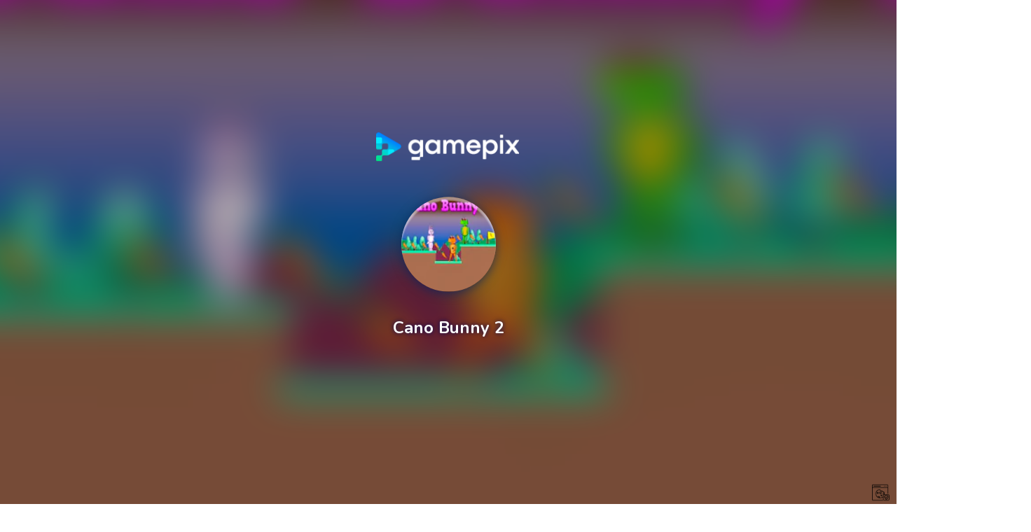

--- FILE ---
content_type: text/html; charset=utf-8
request_url: https://www.google.com/recaptcha/api2/aframe
body_size: 258
content:
<!DOCTYPE HTML><html><head><meta http-equiv="content-type" content="text/html; charset=UTF-8"></head><body><script nonce="y2wUpIYEEl117qsAiT4VyQ">/** Anti-fraud and anti-abuse applications only. See google.com/recaptcha */ try{var clients={'sodar':'https://pagead2.googlesyndication.com/pagead/sodar?'};window.addEventListener("message",function(a){try{if(a.source===window.parent){var b=JSON.parse(a.data);var c=clients[b['id']];if(c){var d=document.createElement('img');d.src=c+b['params']+'&rc='+(localStorage.getItem("rc::a")?sessionStorage.getItem("rc::b"):"");window.document.body.appendChild(d);sessionStorage.setItem("rc::e",parseInt(sessionStorage.getItem("rc::e")||0)+1);localStorage.setItem("rc::h",'1768460906120');}}}catch(b){}});window.parent.postMessage("_grecaptcha_ready", "*");}catch(b){}</script></body></html>